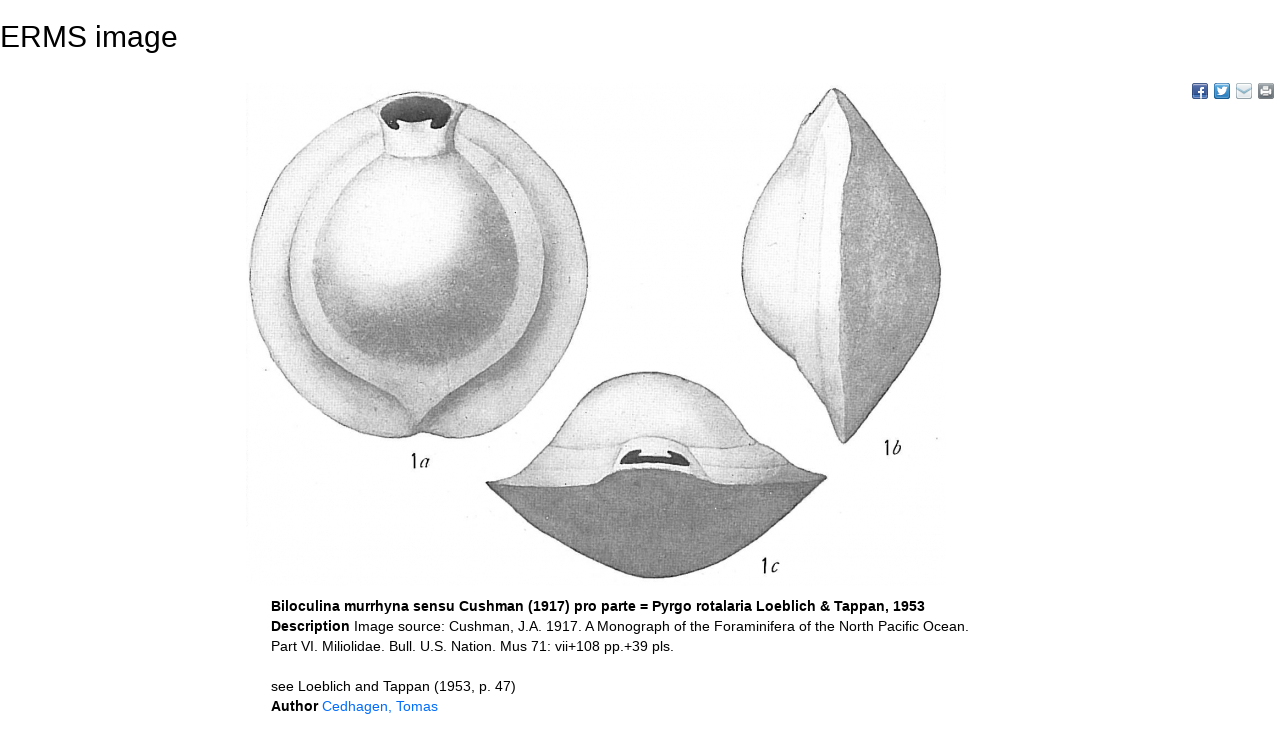

--- FILE ---
content_type: text/html; charset=UTF-8;
request_url: http://www.marbef.org/data/aphia.php?p=image&pic=45423&tid=112502
body_size: 12762
content:
<!DOCTYPE html>
		  <html xmlns="http://www.w3.org/1999/xhtml" xml:lang="en" lang="en" xmlns:v="urn:schemas-microsoft-com:vml">
	       <head>
		  	<title>MarBEF Data System - European Register of Marine Species (ERMS)</title>
		  	<meta name="generator" content="PHPEdit v0.8.0.25">
		  	<meta name="author" content="<bartv[at]vliz.be>">
		  	<meta name="description" content="European Marine Sites, Datasets, Species and Distribution - MarBEF Integrated Data System (MarIDaS)">
		  	<meta name="keywords" content="Ostend, Database, VLIZ, Flanders, Marine, Institute, MarBEF, Biodiversity, Biomare, Dataset, Biology, Integrated, Data, System, Sea, ERMS, Eurobis, European, Register, Species">
		  	<meta http-equiv="content-type" content="text/html; charset=UTF-8">
			<link rel="stylesheet" href="styles.css" type="text/css">
            <script type="text/javascript" src="js/common.js"></script>

        <link rel="alternate" title="ERMS latest taxa additions" href="http://www.marbef.org/data/aphia.php?p=rss" type="application/rss+xml" />
        <link rel="alternate" title="ERMS latest taxa edits" href="http://www.marbef.org/data/aphia.php?p=rss&type=edit" type="application/rss+xml" />
        <link rel="alternate" title="ERMS latest taxa checked" href="http://www.marbef.org/data/aphia.php?p=rss&type=check" type="application/rss+xml" />
        <link rel="alternate" title="ERMS latest distribution additions" href="http://www.marbef.org/data/aphia.php?p=rss&what=dr" type="application/rss+xml" />
        <link rel="alternate" title="ERMS latest note additions" href="http://www.marbef.org/data/aphia.php?p=rss&what=notes" type="application/rss+xml" />
        <link rel="alternate" title="ERMS latest vernacular additions" href="http://www.marbef.org/data/aphia.php?p=rss&what=vernaculars" type="application/rss+xml" />
        <link rel="alternate" title="ERMS latest image additions" href="http://www.marbef.org/data/aphia.php?p=rss&what=images" type="application/rss+xml" />
<link rel="stylesheet" type="text/css" href="http://www.marinespecies.org/aphia/css/third_party.css?1768235617" />
<script type="text/javascript" src="http://www.marinespecies.org/aphia/js/third_party.js?1768235617" ></script>
<script type="text/javascript" src="http://www.marinespecies.org/aphia/js/aphia.js?1768235617" ></script>
<script language="javascript" type="text/javascript" src="aphia.php?p=js"></script>
<link rel="alternate" title="ERMS latest attributes additions" href="http://www.marbef.org/data/aphia.php?p=rss&what=at" type="application/rss+xml" />

<script type="text/javascript" src="aphia.php?p=js_photo"></script>
<link href="http://images.marinespecies.org/css/style.css" rel="stylesheet" type="text/css" >

	<style>

		.photogallery_next {
		  background: url("http://images.marinespecies.org/images/photogallery_next.png") no-repeat scroll right center;
		  right: 0;
		}

		.photogallery_prev {
		  background: url("http://images.marinespecies.org/images/photogallery_prev.png") no-repeat scroll left center;
		  left: 0;
		}
		
		.photogallery_login img {
		  background-image: url("http://images.marinespecies.org/images/16px/0145-unlocked.png");
		}

		.photogallery_logout img {
		  background-image: url("http://images.marinespecies.org/images/16px/0144-lock.png");
		}

		.photogallery_my_account img {
		  background-image: url("http://images.marinespecies.org/images/16px/0114-user.png");
		}

		.photogallery_nav.upload_image img {
		  background-image: url("http://images.marinespecies.org/images/16px/0196-cloud-upload.png");
		}

		.photogallery_nav.add_album img {
		  background-image: url("http://images.marinespecies.org/images/16px/0050-folder-plus.png");
		}

		.photogallery_nav.slideshow img {
		  background-image: url("http://images.marinespecies.org/images/16px/0021-video-camera.png");
		}

		.photogallery_nav.edit img {
		  background-image: url("http://images.marinespecies.org/images/16px/0007-pencil2.png");
		}

		.photogallery_nav.rotate_left img {
		  background-image: url("http://images.marinespecies.org/images/16px/0102-undo.png");
		}

		.photogallery_nav.rotate_right img {
		  background-image: url("http://images.marinespecies.org/images/16px/0103-redo.png");
		}

		.photogallery_nav.delete img {
		  background-image: url("http://images.marinespecies.org/images/16px/0173-bin.png");
		}

		.photogallery_nav.rss img {
		  background-image: url("http://images.marinespecies.org/images/16px/0405-feed2.png");
		}

		.photogallery_nav.sitemap img {
		  background-image: url("http://images.marinespecies.org/images/16px/0189-tree.png");
		}

		.photogallery_nav.manual img {
		  background-image: url("http://images.marinespecies.org/images/16px/0269-info.png");
		}

		.photogallery_guideline img {
		  background-image: url("http://images.marinespecies.org/images/16px/0269-info.png");
		  margin-right: 6px;
		  vertical-align: text-bottom;
		}

		.photogallery_features.edit img {
		  background-image: url("http://images.marinespecies.org/images/16px/0007-pencil2.png");
		  height:16px;
		  width:16px !important;
		}

		.photogallery_features.del img {
		  background-image: url("http://images.marinespecies.org/images/16px/0173-bin.png");
		  height:16px;
		  width:16px !important;
		}

		.photogallery_content.photogallery_title {
			max-width:150px;
		}
		.photogallery_comments > img {
			background-image: url("http://images.marinespecies.org/images/16px/0111-bubble2.png");
		}

		.photogallery_public img {
			background-image: url("http://images.marinespecies.org/images/16px/0210-eye-blocked.png");
		}

		.photogallery_classic {
		  max-width: 840px;
		}

		.photogallery_classic_item {
	      width:150px;
		  margin: 25px;
		}

		.photogallery_comments .photogallery_date {
		  background-image: url("http://images.marinespecies.org/images/16px/0084-calendar.png");
		}

		.photogallery_comments .photogallery_author {
		  background-image: url("http://images.marinespecies.org/images/16px/0114-user.png");
		}

		#photogallery_show_hide_form img {
			background-image: url("http://images.marinespecies.org/images/16px/0267-plus.png");
		}

		.photogallery_caption.photogallery_download_full img {
		  background-image: url("http://images.marinespecies.org/images/16px/0195-cloud-download.png");
		}

		.photogallery_caption .photogallery_more img {
		  background-image: url("http://images.marinespecies.org/images/16px/0269-info.png");
		}

		.photogallery_backto img {
		  background-image: url("http://images.marinespecies.org/images/16px/0104-undo2.png");
		}

		.photogallery_expand:hover .photogallery_zoom {
		  background-image: url("http://images.marinespecies.org/images/16px/0136-zoom-in.png");
		  width:16px;
		  height:16px;
		}

		#photo_video{
  		  left: 50px;
		}
	</style>
<meta name="twitter:card" content="summary" />
<meta property="og:title" content="Biloculina murrhyna sensu Cushman (1917) pro parte = Pyrgo rotalaria Loeblich &amp; Tappan, 1953" />
<meta property="og:description" content="Image source: Cushman, J.A. 1917. A Monograph of the Foraminifera of the North Pacific Ocean. Part VI. Miliolidae. Bull. U.S. Nation. Mus 71: vii+108 pp.+39 pls.

see Loeblich and Tappan (1953, p. 47)" />
<meta property="og:image" content="http://images.marinespecies.org/thumbs/45423_biloculina-murrhyna-sensu-cushman-1917-pro-parte-pyrgo-rotalaria-loeblich-en-amp-tappan-1953.jpg?w=700" />

<link rel="stylesheet" type="text/css" href="http://www.marinespecies.org/aphia/css/aphia_core.css?1752507424" />

<script>var aphia_jquery = $.noConflict(true);</script></head>
<body bgcolor="#FFFFFF" TEXT="#000000" LINK="#026DFB" VLINK="#026DFB" ALINK="#026DFB">
<h2>ERMS image</h2>
<div>
	  	<div style="float:right;"></div>
      	<div style="clear:right;"></div>
      </div>
<br />

<!--start_photogallery-->
<div id="photogallery">
<div id="photogallery_share" class="share42init" style="float:right;" data-url="http://www.marbef.org/data/aphia.php?p=image&pic=45423&tid=112502" data-title="ERMS Image &middot; Biloculina murrhyna sensu Cushman (1917) pro parte = Pyrgo rotalaria Loeblich &amp; Tappan, 1953" data-services="fb|twi|fav|mailto"></div>
		<script type="text/javascript" src="/inc/share42/share42.js"></script>
		<span class="clearb"></span>
<div class="photogallery_image_and_caption" style="width: 800px;"><div id="photogallery_resized_img"><img src="http://images.marinespecies.org/thumbs/45423_biloculina-murrhyna-sensu-cushman-1917-pro-parte-pyrgo-rotalaria-loeblich-en-amp-tappan-1953.jpg?w=700" width="700" height="503" alt="Biloculina murrhyna sensu Cushman (1917) pro parte = Pyrgo rotalaria Loeblich &amp;amp; Tappan, 1953" title="Biloculina murrhyna sensu Cushman (1917) pro parte = Pyrgo rotalaria Loeblich &amp;amp; Tappan, 1953" style="border-width: 0px;" /><meta itemprop="license" content="https://creativecommons.org/licenses/by-nc-sa/4.0/"></div>
<span id="photogallery_left" class="photogallery_caption photogallery_left"><span class="photogallery_caption photogallery_info"><div class="photogallery_caption photogallery_title">Biloculina murrhyna sensu Cushman (1917) pro parte = Pyrgo rotalaria Loeblich &amp; Tappan, 1953</div>
<span class="photogallery_caption photogallery_descr"><span class="photogallery_caption photogallery_label">Description </span><span class="photogallery_caption photogallery_text">Image source: Cushman, J.A. 1917. A Monograph of the Foraminifera of the North Pacific Ocean. Part VI. Miliolidae. Bull. U.S. Nation. Mus 71: vii+108 pp.+39 pls.<br />
<br />
see Loeblich and Tappan (1953, p. 47)</span></span>
<span class="photogallery_caption photogallery_author"><span class="photogallery_caption photogallery_label">Author </span><span class="photogallery_caption photogallery_text"><a href="http://www.marinespecies.org/imis.php?module=person&persid=23743" target="_blank" title="Cedhagen, Tomas">Cedhagen, Tomas</a></span></span>

<span class="photogallery_caption photogallery_file"><span class="photogallery_caption photogallery_ext">JPG file</span><span class="photogallery_caption photogallery_size"> - 443.06 kB</span> <span class="photogallery_caption photogallery_dimensions"> - 1&nbsp;273 x 915 pixels</span></span>
<span class="photogallery_caption photogallery_creation_date">added on 2011-09-21</span><span class="photogallery_caption photogallery_hits">501 views</span><span class="photogallery_caption photogallery_aphia_title">ERMS taxa</span><span class="photogallery_caption photogallery_aphia_row"><span class="photogallery_caption photogallery_role"></span> <span class="photogallery_caption photogallery_aphia"><a href="aphia.php?p=taxdetails&id=112598" target="_blank"><i>Pyrgo rotalaria</i> Loeblich & Tappan, 1953</a></span><span class="photogallery_caption photogallery_aphia_accepted"></span><small><i role="button" tabindex="0" title="Item is checked" class="fa fa-star aphia_icon_link aphia_icon_link_css"></i>checked Le Coze, François 2025-12-30</small></span>
    <div class="photogallery_creative" style="display: flex">
        <div>
                <a href="https://creativecommons.org/licenses/by-nc-sa/4.0/" target="_blank" style="text-decoration: none;">
        <img src="http://images.marinespecies.org/images/licenses/cc-by-nc-sa.svg" height="15" alt="Creative Commons License" style="border: 0;">
    </a>
        </div>        
        <div style="display: flex; align-items: center">
            <span>
                This work is licensed under a <a href="https://creativecommons.org/licenses/by-nc-sa/4.0/" target="_blank">Creative Commons Attribution-NonCommercial-ShareAlike 4.0 International</a> License
            </span>
        </div>
    </div></span></span>
<div class="photogallery_comments"><img src="http://images.marinespecies.org/images/16px/dummy.png" alt="Comment" title="Comment"> <b>Comment</b><span class="photogallery_comment_counter"> (0)</span>
</div> <!-- /photogallery_comments -->
</div>
</div>
<!--end_photogallery-->[<a href="aphia.php?p=comments&pic=45423">Add comment</a>]<br/><br/><hr/><b>Disclaimer:</b> ERMS does not exercise any editorial control over the information displayed here. However, if you come across any misidentifications, spelling mistakes or low quality pictures, your comments would be very much appreciated. You can reach us by emailing <a href="mailto:&#105;&#110;&#102;&#111;&#64;&#109;&#97;&#114;&#105;&#110;&#101;&#115;&#112;&#101;&#99;&#105;&#101;&#115;&#46;&#111;&#114;&#103;">&#105;&#110;&#102;&#111;&#64;&#109;&#97;&#114;&#105;&#110;&#101;&#115;&#112;&#101;&#99;&#105;&#101;&#115;&#46;&#111;&#114;&#103;</a>, we will correct the information or remove the image from the website when necessary or in case of doubt.<br/><br/></body>

      </html>

--- FILE ---
content_type: text/javascript;charset=UTF-8
request_url: http://www.marbef.org/data/aphia.php?p=js
body_size: 5255
content:
// JavaScript functions used by the Aphia module
//<script>
var ajax_id='';
var ajax_name='';
var hasSuggests= false;
var highlight = -1;
var timer;
var delay = 500;
var aphia_fn='aphia.php?';
var aphia_marine_only=1;
var aphia_nonfossil_only=1;
var unit_prev='m';
var refindit_minscore=99;
var DISTRIBUTION = DISTRIBUTION || {};
DISTRIBUTION.defaults = {geoserver_url: 'http://geo.vliz.be/geoserver'};
DISTRIBUTION.isCollapseLoader = 0;

//AJAX functionality
//called by the user/page
function aphia_updateList(what,item,div,e,rank_min,rank_max){
 e = e || window.event;
 var key = e.keyCode;
 switch(key) {
   //keyup
   case 38:
     processUp(item);
     break;
  //keydown
  case 40:
     processDown(item);
     break;

  default:
     clearTimeout(timer);
     timer = setTimeout('getSuggests(\''+what+'\',\''+item+'\',\''+div+'\',\''+e+'\',\''+rank_min+'\',\''+rank_max+'\')', delay);
 }
}
function getSuggests(what,item,div,e,rank_min,rank_max){
    var requestObject = createXmlHttpRequest();
    var cacheBuster = new Date() * 1;
    var val=document.getElementById(item).value;
    if (rank_min === "undefined") rank_min=10;
    if (rank_max === "undefined") rank_max=280;
    if (val=="" || val.length<2) {
        hide_suggestion(item+'_suggestions',1);
        hasSuggests = false;
        return null;
    }
    if (what==='tu' || what ==='aphia') {
        requestObject.open("GET",aphia_fn + "p=ajax&a=list_"+what+"&val="+encodeURI(val)+"&rank_min="+rank_min+"&rank_max="+rank_max+"&"+cacheBuster,true);
    } else {
        requestObject.open("GET", aphia_fn + "p=ajax&a=list_" + what + "&val=" + encodeURI(val) + "&" + cacheBuster, true);
    }
    requestObject.onreadystatechange = function ProcessRequest(){
        if (requestObject.readyState === 4) {
            if (requestObject.status === 200) {
                var result = requestObject.responseText;
                var cw = getObj(item,0).clientWidth || 200;
                getObj(div,0).style.width=cw+'px';
                getObj(div,0).innerHTML=result;
                var opts = getObj(div,0).childNodes;
                if (opts && opts.length===1 && result!=='(No matches)' && what!=='collectors') {
                    getObj(item,0).value=opts[0].title;
                }
                hide_suggestion(div,0);
                                hasSuggests = true;
            } else {
                document.getElementById(div).innerHTML='[xmlHttp Error]';
            }
        }
    }
    requestObject.send(null);
}
// show/hide an element
function hide_suggestion(object,hide) {
    if (hide===1) {
        getObj(object,false).style.visibility = 'hidden';
    } else {
        getObj(object, false).style.visibility = '';
    }
        hasSuggests = false;
    highlight = -1;
}
// handle up event
function processUp(item) {
    if (hasSuggests) {
        var suggest = getObj(item+'_suggestions',0);
        var opts = suggest.childNodes;
        if (highlight > 0) {
            opts[highlight].style.backgroundColor='#ffffff';
			opts[highlight].style.color='#000000';
            highlight--;
            opts[highlight].style.backgroundColor='#000099';
			opts[highlight].style.color='#ffffff';
            var item = getObj(item,0);
            ajax_name=opts[highlight].title;
            ajax_id=opts[highlight].id;
            autoComplete(item);
        }
    }
}
// handle down event
function processDown(item) {
    if (hasSuggests) {
        var suggest = getObj(item+'_suggestions',0);
        var opts = suggest.childNodes;
        if (highlight < opts.length - 1) {
            if (highlight >= 0) {
			 opts[highlight].style.backgroundColor='#ffffff';
			 opts[highlight].style.color='#000000';
			}
			highlight++;
			opts[highlight].style.backgroundColor='#000099';
			opts[highlight].style.color='#ffffff';
			var item = getObj(item,0);
			ajax_name=opts[highlight].title;
			ajax_id=opts[highlight].id;
            autoComplete(item);
        }
    }
}
// do autocomplete to str in input elm
function autoComplete(elm, str) {
    elm.value = ajax_name;
}
function aphiaAttrValues(obj, index, clone, opts) {
    if (typeof opts === 'undefined') {
        opts = {
            aphia_fn: aphia_fn,
            at_ids_supporting_translations: [
                4,5            ]
        };
    }
    aphiaCreateAttrValuesInputs(obj, index, clone, opts);
}
function aphiaAttributes(root, searchform) {
    aphiaCreateAttributesInputs(root, searchform, {
        aphia_fn: aphia_fn,
        at_ids_supporting_translations: [
            4,5        ]
    })
}
function exportBibtexOrRis(formName, format){
    aphiaExportBibtexOrRis(formName, format, {
        aphia_fn: aphia_fn
    });
}
function wrapContainerIntoFormAndSubmit(formID, containerID, action) {
    aphiaWrapContainerIntoFormAndSubmit(formID, containerID, action, {
        aphia_fn: aphia_fn
    });
}
// Show grouped attributes, on lower taxonomic level
function loadAttributesGrouped(tid){
    aphiaLoadAttributesGrouped(tid, {
        aphia_fn: aphia_fn
    });
}

//</script>
//end Aphia specific JS-functions
